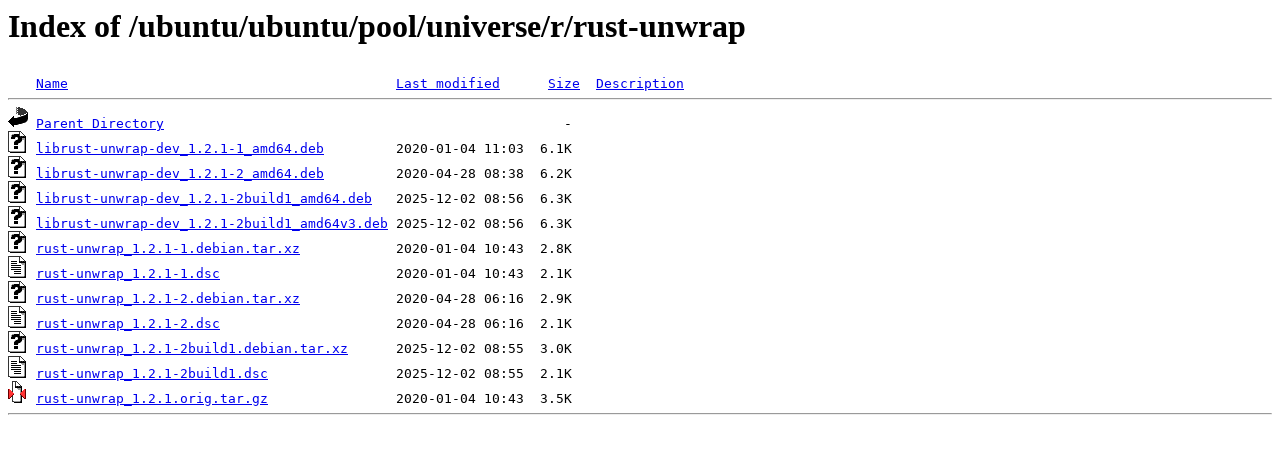

--- FILE ---
content_type: text/html;charset=ISO-8859-1
request_url: http://ftp.swin.edu.au/ubuntu/ubuntu/pool/universe/r/rust-unwrap/?C=D;O=A
body_size: 2399
content:
<!DOCTYPE HTML PUBLIC "-//W3C//DTD HTML 3.2 Final//EN">
<html>
 <head>
  <title>Index of /ubuntu/ubuntu/pool/universe/r/rust-unwrap</title>
 </head>
 <body>
<h1>Index of /ubuntu/ubuntu/pool/universe/r/rust-unwrap</h1>
<pre><img src="/icons/blank.gif" alt="Icon "> <a href="?C=N;O=A">Name</a>                                         <a href="?C=M;O=A">Last modified</a>      <a href="?C=S;O=A">Size</a>  <a href="?C=D;O=D">Description</a><hr><img src="/icons/back.gif" alt="[PARENTDIR]"> <a href="/ubuntu/ubuntu/pool/universe/r/">Parent Directory</a>                                                  -   
<img src="/icons/unknown.gif" alt="[   ]"> <a href="librust-unwrap-dev_1.2.1-1_amd64.deb">librust-unwrap-dev_1.2.1-1_amd64.deb</a>         2020-01-04 11:03  6.1K  
<img src="/icons/unknown.gif" alt="[   ]"> <a href="librust-unwrap-dev_1.2.1-2_amd64.deb">librust-unwrap-dev_1.2.1-2_amd64.deb</a>         2020-04-28 08:38  6.2K  
<img src="/icons/unknown.gif" alt="[   ]"> <a href="librust-unwrap-dev_1.2.1-2build1_amd64.deb">librust-unwrap-dev_1.2.1-2build1_amd64.deb</a>   2025-12-02 08:56  6.3K  
<img src="/icons/unknown.gif" alt="[   ]"> <a href="librust-unwrap-dev_1.2.1-2build1_amd64v3.deb">librust-unwrap-dev_1.2.1-2build1_amd64v3.deb</a> 2025-12-02 08:56  6.3K  
<img src="/icons/unknown.gif" alt="[   ]"> <a href="rust-unwrap_1.2.1-1.debian.tar.xz">rust-unwrap_1.2.1-1.debian.tar.xz</a>            2020-01-04 10:43  2.8K  
<img src="/icons/text.gif" alt="[TXT]"> <a href="rust-unwrap_1.2.1-1.dsc">rust-unwrap_1.2.1-1.dsc</a>                      2020-01-04 10:43  2.1K  
<img src="/icons/unknown.gif" alt="[   ]"> <a href="rust-unwrap_1.2.1-2.debian.tar.xz">rust-unwrap_1.2.1-2.debian.tar.xz</a>            2020-04-28 06:16  2.9K  
<img src="/icons/text.gif" alt="[TXT]"> <a href="rust-unwrap_1.2.1-2.dsc">rust-unwrap_1.2.1-2.dsc</a>                      2020-04-28 06:16  2.1K  
<img src="/icons/unknown.gif" alt="[   ]"> <a href="rust-unwrap_1.2.1-2build1.debian.tar.xz">rust-unwrap_1.2.1-2build1.debian.tar.xz</a>      2025-12-02 08:55  3.0K  
<img src="/icons/text.gif" alt="[TXT]"> <a href="rust-unwrap_1.2.1-2build1.dsc">rust-unwrap_1.2.1-2build1.dsc</a>                2025-12-02 08:55  2.1K  
<img src="/icons/compressed.gif" alt="[   ]"> <a href="rust-unwrap_1.2.1.orig.tar.gz">rust-unwrap_1.2.1.orig.tar.gz</a>                2020-01-04 10:43  3.5K  
<hr></pre>
</body></html>
